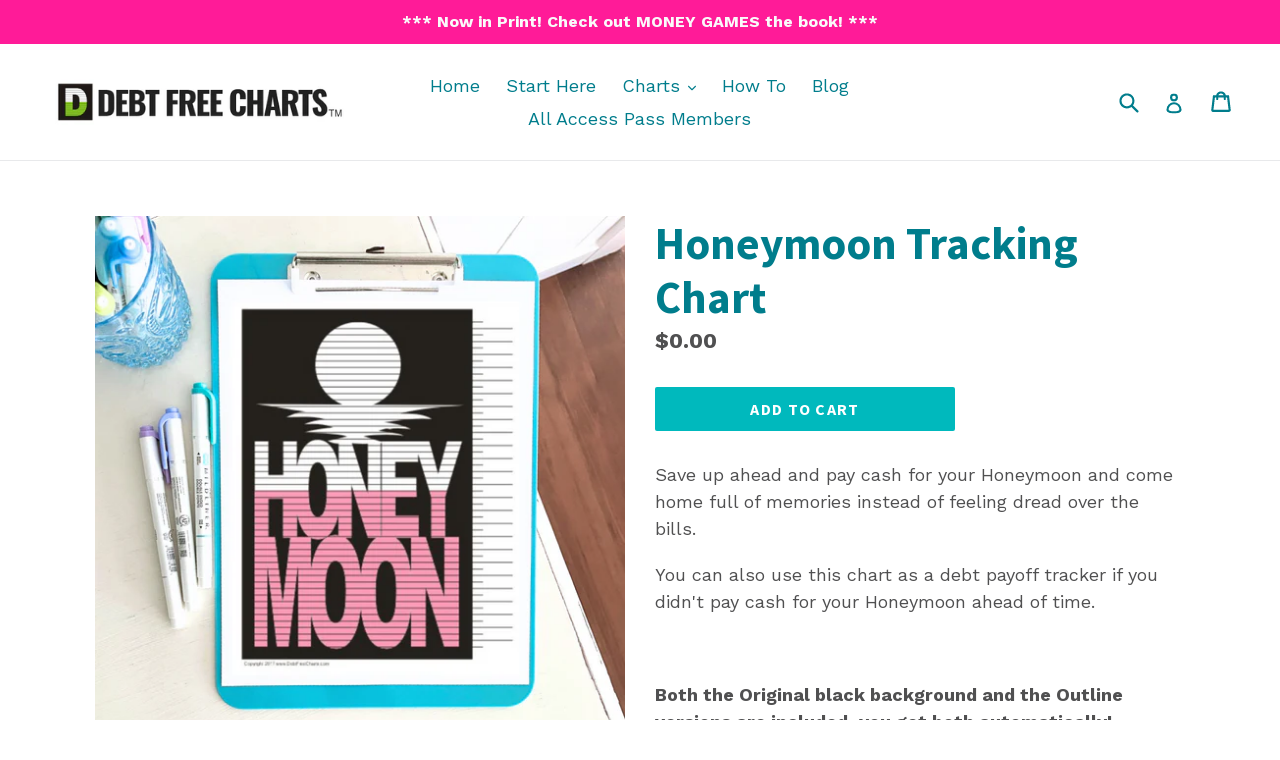

--- FILE ---
content_type: text/css
request_url: https://debtfreecharts.com/cdn/shop/t/1/assets/bold-upsell-custom.css?v=150135899998303055901547359332
body_size: -542
content:
/*# sourceMappingURL=/cdn/shop/t/1/assets/bold-upsell-custom.css.map?v=150135899998303055901547359332 */
